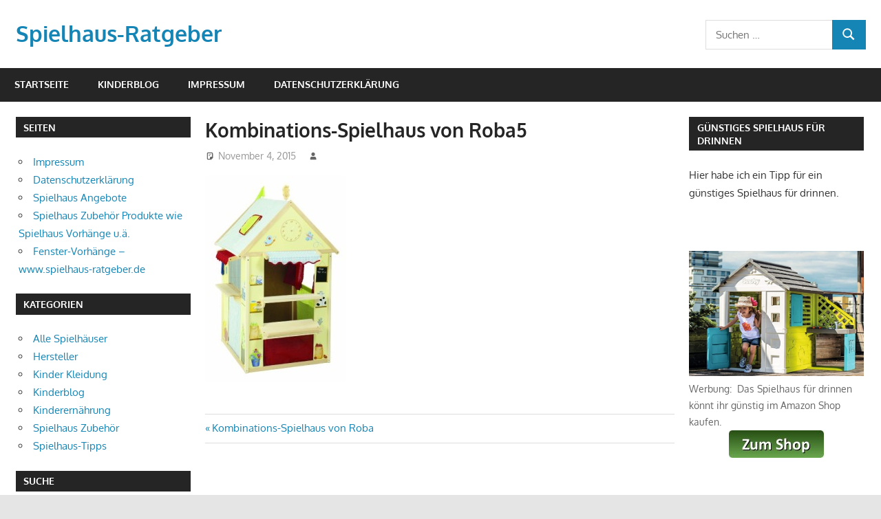

--- FILE ---
content_type: text/html; charset=UTF-8
request_url: https://www.spielhaus-ratgeber.de/?attachment_id=153
body_size: 10118
content:
<!DOCTYPE html>
<html lang="de">

<head>
<meta charset="UTF-8">
<meta name="viewport" content="width=device-width, initial-scale=1">
<link rel="profile" href="http://gmpg.org/xfn/11">
<link rel="pingback" href="https://www.spielhaus-ratgeber.de/xmlrpc.php">

<meta name='robots' content='index, follow, max-image-preview:large, max-snippet:-1, max-video-preview:-1' />

	<!-- This site is optimized with the Yoast SEO plugin v26.8 - https://yoast.com/product/yoast-seo-wordpress/ -->
	<title>Kombinations-Spielhaus von Roba5 - Spielhaus-Ratgeber</title>
	<link rel="canonical" href="https://www.spielhaus-ratgeber.de/" />
	<meta property="og:locale" content="de_DE" />
	<meta property="og:type" content="article" />
	<meta property="og:title" content="Kombinations-Spielhaus von Roba5 - Spielhaus-Ratgeber" />
	<meta property="og:url" content="https://www.spielhaus-ratgeber.de/" />
	<meta property="og:site_name" content="Spielhaus-Ratgeber" />
	<meta property="article:modified_time" content="2019-03-20T21:17:47+00:00" />
	<meta property="og:image" content="https://www.spielhaus-ratgeber.de" />
	<meta property="og:image:width" content="342" />
	<meta property="og:image:height" content="500" />
	<meta property="og:image:type" content="image/jpeg" />
	<meta name="twitter:card" content="summary_large_image" />
	<script type="application/ld+json" class="yoast-schema-graph">{"@context":"https://schema.org","@graph":[{"@type":"WebPage","@id":"https://www.spielhaus-ratgeber.de/","url":"https://www.spielhaus-ratgeber.de/","name":"Kombinations-Spielhaus von Roba5 - Spielhaus-Ratgeber","isPartOf":{"@id":"https://www.spielhaus-ratgeber.de/#website"},"primaryImageOfPage":{"@id":"https://www.spielhaus-ratgeber.de/#primaryimage"},"image":{"@id":"https://www.spielhaus-ratgeber.de/#primaryimage"},"thumbnailUrl":"https://www.spielhaus-ratgeber.de/wp-content/uploads/2015/11/41Ao8BuOdxL1.jpg","datePublished":"2015-11-04T21:11:20+00:00","dateModified":"2019-03-20T21:17:47+00:00","breadcrumb":{"@id":"https://www.spielhaus-ratgeber.de/#breadcrumb"},"inLanguage":"de","potentialAction":[{"@type":"ReadAction","target":["https://www.spielhaus-ratgeber.de/"]}]},{"@type":"ImageObject","inLanguage":"de","@id":"https://www.spielhaus-ratgeber.de/#primaryimage","url":"https://www.spielhaus-ratgeber.de/wp-content/uploads/2015/11/41Ao8BuOdxL1.jpg","contentUrl":"https://www.spielhaus-ratgeber.de/wp-content/uploads/2015/11/41Ao8BuOdxL1.jpg","width":342,"height":500},{"@type":"BreadcrumbList","@id":"https://www.spielhaus-ratgeber.de/#breadcrumb","itemListElement":[{"@type":"ListItem","position":1,"name":"Home","item":"https://www.spielhaus-ratgeber.de/"},{"@type":"ListItem","position":2,"name":"Kombinations-Spielhaus von Roba5"}]},{"@type":"WebSite","@id":"https://www.spielhaus-ratgeber.de/#website","url":"https://www.spielhaus-ratgeber.de/","name":"Spielhaus-Ratgeber","description":"Informationen, Tipps und Enpfehlungen","potentialAction":[{"@type":"SearchAction","target":{"@type":"EntryPoint","urlTemplate":"https://www.spielhaus-ratgeber.de/?s={search_term_string}"},"query-input":{"@type":"PropertyValueSpecification","valueRequired":true,"valueName":"search_term_string"}}],"inLanguage":"de"}]}</script>
	<!-- / Yoast SEO plugin. -->


<link rel="alternate" type="application/rss+xml" title="Spielhaus-Ratgeber &raquo; Feed" href="https://www.spielhaus-ratgeber.de/feed/" />
<link rel="alternate" type="application/rss+xml" title="Spielhaus-Ratgeber &raquo; Kommentar-Feed" href="https://www.spielhaus-ratgeber.de/comments/feed/" />
<link rel="alternate" title="oEmbed (JSON)" type="application/json+oembed" href="https://www.spielhaus-ratgeber.de/wp-json/oembed/1.0/embed?url=https%3A%2F%2Fwww.spielhaus-ratgeber.de%2F%3Fattachment_id%3D153" />
<link rel="alternate" title="oEmbed (XML)" type="text/xml+oembed" href="https://www.spielhaus-ratgeber.de/wp-json/oembed/1.0/embed?url=https%3A%2F%2Fwww.spielhaus-ratgeber.de%2F%3Fattachment_id%3D153&#038;format=xml" />
<style id='wp-img-auto-sizes-contain-inline-css' type='text/css'>
img:is([sizes=auto i],[sizes^="auto," i]){contain-intrinsic-size:3000px 1500px}
/*# sourceURL=wp-img-auto-sizes-contain-inline-css */
</style>
<link rel='stylesheet' id='gambit-theme-fonts-css' href='https://www.spielhaus-ratgeber.de/wp-content/fonts/2e51f1ff36eb9f9e84fe58e8a72c7383.css?ver=20201110' type='text/css' media='all' />
<style id='wp-emoji-styles-inline-css' type='text/css'>

	img.wp-smiley, img.emoji {
		display: inline !important;
		border: none !important;
		box-shadow: none !important;
		height: 1em !important;
		width: 1em !important;
		margin: 0 0.07em !important;
		vertical-align: -0.1em !important;
		background: none !important;
		padding: 0 !important;
	}
/*# sourceURL=wp-emoji-styles-inline-css */
</style>
<style id='wp-block-library-inline-css' type='text/css'>
:root{--wp-block-synced-color:#7a00df;--wp-block-synced-color--rgb:122,0,223;--wp-bound-block-color:var(--wp-block-synced-color);--wp-editor-canvas-background:#ddd;--wp-admin-theme-color:#007cba;--wp-admin-theme-color--rgb:0,124,186;--wp-admin-theme-color-darker-10:#006ba1;--wp-admin-theme-color-darker-10--rgb:0,107,160.5;--wp-admin-theme-color-darker-20:#005a87;--wp-admin-theme-color-darker-20--rgb:0,90,135;--wp-admin-border-width-focus:2px}@media (min-resolution:192dpi){:root{--wp-admin-border-width-focus:1.5px}}.wp-element-button{cursor:pointer}:root .has-very-light-gray-background-color{background-color:#eee}:root .has-very-dark-gray-background-color{background-color:#313131}:root .has-very-light-gray-color{color:#eee}:root .has-very-dark-gray-color{color:#313131}:root .has-vivid-green-cyan-to-vivid-cyan-blue-gradient-background{background:linear-gradient(135deg,#00d084,#0693e3)}:root .has-purple-crush-gradient-background{background:linear-gradient(135deg,#34e2e4,#4721fb 50%,#ab1dfe)}:root .has-hazy-dawn-gradient-background{background:linear-gradient(135deg,#faaca8,#dad0ec)}:root .has-subdued-olive-gradient-background{background:linear-gradient(135deg,#fafae1,#67a671)}:root .has-atomic-cream-gradient-background{background:linear-gradient(135deg,#fdd79a,#004a59)}:root .has-nightshade-gradient-background{background:linear-gradient(135deg,#330968,#31cdcf)}:root .has-midnight-gradient-background{background:linear-gradient(135deg,#020381,#2874fc)}:root{--wp--preset--font-size--normal:16px;--wp--preset--font-size--huge:42px}.has-regular-font-size{font-size:1em}.has-larger-font-size{font-size:2.625em}.has-normal-font-size{font-size:var(--wp--preset--font-size--normal)}.has-huge-font-size{font-size:var(--wp--preset--font-size--huge)}.has-text-align-center{text-align:center}.has-text-align-left{text-align:left}.has-text-align-right{text-align:right}.has-fit-text{white-space:nowrap!important}#end-resizable-editor-section{display:none}.aligncenter{clear:both}.items-justified-left{justify-content:flex-start}.items-justified-center{justify-content:center}.items-justified-right{justify-content:flex-end}.items-justified-space-between{justify-content:space-between}.screen-reader-text{border:0;clip-path:inset(50%);height:1px;margin:-1px;overflow:hidden;padding:0;position:absolute;width:1px;word-wrap:normal!important}.screen-reader-text:focus{background-color:#ddd;clip-path:none;color:#444;display:block;font-size:1em;height:auto;left:5px;line-height:normal;padding:15px 23px 14px;text-decoration:none;top:5px;width:auto;z-index:100000}html :where(.has-border-color){border-style:solid}html :where([style*=border-top-color]){border-top-style:solid}html :where([style*=border-right-color]){border-right-style:solid}html :where([style*=border-bottom-color]){border-bottom-style:solid}html :where([style*=border-left-color]){border-left-style:solid}html :where([style*=border-width]){border-style:solid}html :where([style*=border-top-width]){border-top-style:solid}html :where([style*=border-right-width]){border-right-style:solid}html :where([style*=border-bottom-width]){border-bottom-style:solid}html :where([style*=border-left-width]){border-left-style:solid}html :where(img[class*=wp-image-]){height:auto;max-width:100%}:where(figure){margin:0 0 1em}html :where(.is-position-sticky){--wp-admin--admin-bar--position-offset:var(--wp-admin--admin-bar--height,0px)}@media screen and (max-width:600px){html :where(.is-position-sticky){--wp-admin--admin-bar--position-offset:0px}}

/*# sourceURL=wp-block-library-inline-css */
</style><style id='global-styles-inline-css' type='text/css'>
:root{--wp--preset--aspect-ratio--square: 1;--wp--preset--aspect-ratio--4-3: 4/3;--wp--preset--aspect-ratio--3-4: 3/4;--wp--preset--aspect-ratio--3-2: 3/2;--wp--preset--aspect-ratio--2-3: 2/3;--wp--preset--aspect-ratio--16-9: 16/9;--wp--preset--aspect-ratio--9-16: 9/16;--wp--preset--color--black: #000000;--wp--preset--color--cyan-bluish-gray: #abb8c3;--wp--preset--color--white: #ffffff;--wp--preset--color--pale-pink: #f78da7;--wp--preset--color--vivid-red: #cf2e2e;--wp--preset--color--luminous-vivid-orange: #ff6900;--wp--preset--color--luminous-vivid-amber: #fcb900;--wp--preset--color--light-green-cyan: #7bdcb5;--wp--preset--color--vivid-green-cyan: #00d084;--wp--preset--color--pale-cyan-blue: #8ed1fc;--wp--preset--color--vivid-cyan-blue: #0693e3;--wp--preset--color--vivid-purple: #9b51e0;--wp--preset--color--primary: #1585b5;--wp--preset--color--secondary: #006c9c;--wp--preset--color--tertiary: #005282;--wp--preset--color--accent: #b52315;--wp--preset--color--highlight: #15b545;--wp--preset--color--light-gray: #e5e5e5;--wp--preset--color--gray: #999999;--wp--preset--color--dark-gray: #252525;--wp--preset--gradient--vivid-cyan-blue-to-vivid-purple: linear-gradient(135deg,rgb(6,147,227) 0%,rgb(155,81,224) 100%);--wp--preset--gradient--light-green-cyan-to-vivid-green-cyan: linear-gradient(135deg,rgb(122,220,180) 0%,rgb(0,208,130) 100%);--wp--preset--gradient--luminous-vivid-amber-to-luminous-vivid-orange: linear-gradient(135deg,rgb(252,185,0) 0%,rgb(255,105,0) 100%);--wp--preset--gradient--luminous-vivid-orange-to-vivid-red: linear-gradient(135deg,rgb(255,105,0) 0%,rgb(207,46,46) 100%);--wp--preset--gradient--very-light-gray-to-cyan-bluish-gray: linear-gradient(135deg,rgb(238,238,238) 0%,rgb(169,184,195) 100%);--wp--preset--gradient--cool-to-warm-spectrum: linear-gradient(135deg,rgb(74,234,220) 0%,rgb(151,120,209) 20%,rgb(207,42,186) 40%,rgb(238,44,130) 60%,rgb(251,105,98) 80%,rgb(254,248,76) 100%);--wp--preset--gradient--blush-light-purple: linear-gradient(135deg,rgb(255,206,236) 0%,rgb(152,150,240) 100%);--wp--preset--gradient--blush-bordeaux: linear-gradient(135deg,rgb(254,205,165) 0%,rgb(254,45,45) 50%,rgb(107,0,62) 100%);--wp--preset--gradient--luminous-dusk: linear-gradient(135deg,rgb(255,203,112) 0%,rgb(199,81,192) 50%,rgb(65,88,208) 100%);--wp--preset--gradient--pale-ocean: linear-gradient(135deg,rgb(255,245,203) 0%,rgb(182,227,212) 50%,rgb(51,167,181) 100%);--wp--preset--gradient--electric-grass: linear-gradient(135deg,rgb(202,248,128) 0%,rgb(113,206,126) 100%);--wp--preset--gradient--midnight: linear-gradient(135deg,rgb(2,3,129) 0%,rgb(40,116,252) 100%);--wp--preset--font-size--small: 13px;--wp--preset--font-size--medium: 20px;--wp--preset--font-size--large: 36px;--wp--preset--font-size--x-large: 42px;--wp--preset--spacing--20: 0.44rem;--wp--preset--spacing--30: 0.67rem;--wp--preset--spacing--40: 1rem;--wp--preset--spacing--50: 1.5rem;--wp--preset--spacing--60: 2.25rem;--wp--preset--spacing--70: 3.38rem;--wp--preset--spacing--80: 5.06rem;--wp--preset--shadow--natural: 6px 6px 9px rgba(0, 0, 0, 0.2);--wp--preset--shadow--deep: 12px 12px 50px rgba(0, 0, 0, 0.4);--wp--preset--shadow--sharp: 6px 6px 0px rgba(0, 0, 0, 0.2);--wp--preset--shadow--outlined: 6px 6px 0px -3px rgb(255, 255, 255), 6px 6px rgb(0, 0, 0);--wp--preset--shadow--crisp: 6px 6px 0px rgb(0, 0, 0);}:where(.is-layout-flex){gap: 0.5em;}:where(.is-layout-grid){gap: 0.5em;}body .is-layout-flex{display: flex;}.is-layout-flex{flex-wrap: wrap;align-items: center;}.is-layout-flex > :is(*, div){margin: 0;}body .is-layout-grid{display: grid;}.is-layout-grid > :is(*, div){margin: 0;}:where(.wp-block-columns.is-layout-flex){gap: 2em;}:where(.wp-block-columns.is-layout-grid){gap: 2em;}:where(.wp-block-post-template.is-layout-flex){gap: 1.25em;}:where(.wp-block-post-template.is-layout-grid){gap: 1.25em;}.has-black-color{color: var(--wp--preset--color--black) !important;}.has-cyan-bluish-gray-color{color: var(--wp--preset--color--cyan-bluish-gray) !important;}.has-white-color{color: var(--wp--preset--color--white) !important;}.has-pale-pink-color{color: var(--wp--preset--color--pale-pink) !important;}.has-vivid-red-color{color: var(--wp--preset--color--vivid-red) !important;}.has-luminous-vivid-orange-color{color: var(--wp--preset--color--luminous-vivid-orange) !important;}.has-luminous-vivid-amber-color{color: var(--wp--preset--color--luminous-vivid-amber) !important;}.has-light-green-cyan-color{color: var(--wp--preset--color--light-green-cyan) !important;}.has-vivid-green-cyan-color{color: var(--wp--preset--color--vivid-green-cyan) !important;}.has-pale-cyan-blue-color{color: var(--wp--preset--color--pale-cyan-blue) !important;}.has-vivid-cyan-blue-color{color: var(--wp--preset--color--vivid-cyan-blue) !important;}.has-vivid-purple-color{color: var(--wp--preset--color--vivid-purple) !important;}.has-black-background-color{background-color: var(--wp--preset--color--black) !important;}.has-cyan-bluish-gray-background-color{background-color: var(--wp--preset--color--cyan-bluish-gray) !important;}.has-white-background-color{background-color: var(--wp--preset--color--white) !important;}.has-pale-pink-background-color{background-color: var(--wp--preset--color--pale-pink) !important;}.has-vivid-red-background-color{background-color: var(--wp--preset--color--vivid-red) !important;}.has-luminous-vivid-orange-background-color{background-color: var(--wp--preset--color--luminous-vivid-orange) !important;}.has-luminous-vivid-amber-background-color{background-color: var(--wp--preset--color--luminous-vivid-amber) !important;}.has-light-green-cyan-background-color{background-color: var(--wp--preset--color--light-green-cyan) !important;}.has-vivid-green-cyan-background-color{background-color: var(--wp--preset--color--vivid-green-cyan) !important;}.has-pale-cyan-blue-background-color{background-color: var(--wp--preset--color--pale-cyan-blue) !important;}.has-vivid-cyan-blue-background-color{background-color: var(--wp--preset--color--vivid-cyan-blue) !important;}.has-vivid-purple-background-color{background-color: var(--wp--preset--color--vivid-purple) !important;}.has-black-border-color{border-color: var(--wp--preset--color--black) !important;}.has-cyan-bluish-gray-border-color{border-color: var(--wp--preset--color--cyan-bluish-gray) !important;}.has-white-border-color{border-color: var(--wp--preset--color--white) !important;}.has-pale-pink-border-color{border-color: var(--wp--preset--color--pale-pink) !important;}.has-vivid-red-border-color{border-color: var(--wp--preset--color--vivid-red) !important;}.has-luminous-vivid-orange-border-color{border-color: var(--wp--preset--color--luminous-vivid-orange) !important;}.has-luminous-vivid-amber-border-color{border-color: var(--wp--preset--color--luminous-vivid-amber) !important;}.has-light-green-cyan-border-color{border-color: var(--wp--preset--color--light-green-cyan) !important;}.has-vivid-green-cyan-border-color{border-color: var(--wp--preset--color--vivid-green-cyan) !important;}.has-pale-cyan-blue-border-color{border-color: var(--wp--preset--color--pale-cyan-blue) !important;}.has-vivid-cyan-blue-border-color{border-color: var(--wp--preset--color--vivid-cyan-blue) !important;}.has-vivid-purple-border-color{border-color: var(--wp--preset--color--vivid-purple) !important;}.has-vivid-cyan-blue-to-vivid-purple-gradient-background{background: var(--wp--preset--gradient--vivid-cyan-blue-to-vivid-purple) !important;}.has-light-green-cyan-to-vivid-green-cyan-gradient-background{background: var(--wp--preset--gradient--light-green-cyan-to-vivid-green-cyan) !important;}.has-luminous-vivid-amber-to-luminous-vivid-orange-gradient-background{background: var(--wp--preset--gradient--luminous-vivid-amber-to-luminous-vivid-orange) !important;}.has-luminous-vivid-orange-to-vivid-red-gradient-background{background: var(--wp--preset--gradient--luminous-vivid-orange-to-vivid-red) !important;}.has-very-light-gray-to-cyan-bluish-gray-gradient-background{background: var(--wp--preset--gradient--very-light-gray-to-cyan-bluish-gray) !important;}.has-cool-to-warm-spectrum-gradient-background{background: var(--wp--preset--gradient--cool-to-warm-spectrum) !important;}.has-blush-light-purple-gradient-background{background: var(--wp--preset--gradient--blush-light-purple) !important;}.has-blush-bordeaux-gradient-background{background: var(--wp--preset--gradient--blush-bordeaux) !important;}.has-luminous-dusk-gradient-background{background: var(--wp--preset--gradient--luminous-dusk) !important;}.has-pale-ocean-gradient-background{background: var(--wp--preset--gradient--pale-ocean) !important;}.has-electric-grass-gradient-background{background: var(--wp--preset--gradient--electric-grass) !important;}.has-midnight-gradient-background{background: var(--wp--preset--gradient--midnight) !important;}.has-small-font-size{font-size: var(--wp--preset--font-size--small) !important;}.has-medium-font-size{font-size: var(--wp--preset--font-size--medium) !important;}.has-large-font-size{font-size: var(--wp--preset--font-size--large) !important;}.has-x-large-font-size{font-size: var(--wp--preset--font-size--x-large) !important;}
/*# sourceURL=global-styles-inline-css */
</style>

<style id='classic-theme-styles-inline-css' type='text/css'>
/*! This file is auto-generated */
.wp-block-button__link{color:#fff;background-color:#32373c;border-radius:9999px;box-shadow:none;text-decoration:none;padding:calc(.667em + 2px) calc(1.333em + 2px);font-size:1.125em}.wp-block-file__button{background:#32373c;color:#fff;text-decoration:none}
/*# sourceURL=/wp-includes/css/classic-themes.min.css */
</style>
<link rel='stylesheet' id='gambit-stylesheet-css' href='https://www.spielhaus-ratgeber.de/wp-content/themes/gambit/style.css?ver=2.1.2' type='text/css' media='all' />
<style id='gambit-stylesheet-inline-css' type='text/css'>
.site-description { position: absolute; clip: rect(1px, 1px, 1px, 1px); width: 1px; height: 1px; overflow: hidden; }
/*# sourceURL=gambit-stylesheet-inline-css */
</style>
<link rel='stylesheet' id='gambit-safari-flexbox-fixes-css' href='https://www.spielhaus-ratgeber.de/wp-content/themes/gambit/assets/css/safari-flexbox-fixes.css?ver=20210115' type='text/css' media='all' />
<script type="text/javascript" src="https://www.spielhaus-ratgeber.de/wp-content/themes/gambit/assets/js/svgxuse.min.js?ver=1.2.6" id="svgxuse-js"></script>
<link rel="https://api.w.org/" href="https://www.spielhaus-ratgeber.de/wp-json/" /><link rel="alternate" title="JSON" type="application/json" href="https://www.spielhaus-ratgeber.de/wp-json/wp/v2/media/153" /><link rel="EditURI" type="application/rsd+xml" title="RSD" href="https://www.spielhaus-ratgeber.de/xmlrpc.php?rsd" />
<meta name="generator" content="WordPress 6.9" />
<link rel='shortlink' href='https://www.spielhaus-ratgeber.de/?p=153' />
<link rel="icon" href="https://www.spielhaus-ratgeber.de/wp-content/uploads/2019/03/Spielhaus-Ratgeber-Favicon.ico" sizes="32x32" />
<link rel="icon" href="https://www.spielhaus-ratgeber.de/wp-content/uploads/2019/03/Spielhaus-Ratgeber-Favicon.ico" sizes="192x192" />
<link rel="apple-touch-icon" href="https://www.spielhaus-ratgeber.de/wp-content/uploads/2019/03/Spielhaus-Ratgeber-Favicon.ico" />
<meta name="msapplication-TileImage" content="https://www.spielhaus-ratgeber.de/wp-content/uploads/2019/03/Spielhaus-Ratgeber-Favicon.ico" />
</head>

<body class="attachment wp-singular attachment-template-default single single-attachment postid-153 attachmentid-153 attachment-jpeg wp-embed-responsive wp-theme-gambit content-center">

	
	<div id="page" class="hfeed site">

		<a class="skip-link screen-reader-text" href="#content">Zum Inhalt springen</a>

				
		<header id="masthead" class="site-header clearfix" role="banner">

			<div class="header-main container clearfix">

				<div id="logo" class="site-branding clearfix">

										
			<p class="site-title"><a href="https://www.spielhaus-ratgeber.de/" rel="home">Spielhaus-Ratgeber</a></p>

								
			<p class="site-description">Informationen, Tipps und Enpfehlungen</p>

			
				</div><!-- .site-branding -->

				<div class="header-widgets clearfix">

					<aside id="search-3" class="header-widget widget_search">
<form role="search" method="get" class="search-form" action="https://www.spielhaus-ratgeber.de/">
	<label>
		<span class="screen-reader-text">Suchen nach:</span>
		<input type="search" class="search-field"
			placeholder="Suchen …"
			value="" name="s"
			title="Suchen nach:" />
	</label>
	<button type="submit" class="search-submit">
		<svg class="icon icon-search" aria-hidden="true" role="img"> <use xlink:href="https://www.spielhaus-ratgeber.de/wp-content/themes/gambit/assets/icons/genericons-neue.svg#search"></use> </svg>		<span class="screen-reader-text">Suchen</span>
	</button>
</form>
</aside>
				</div><!-- .header-widgets -->

			</div><!-- .header-main -->

			

	<div id="main-navigation-wrap" class="primary-navigation-wrap">

		<button class="primary-menu-toggle menu-toggle" aria-controls="primary-menu" aria-expanded="false" >
			<svg class="icon icon-menu" aria-hidden="true" role="img"> <use xlink:href="https://www.spielhaus-ratgeber.de/wp-content/themes/gambit/assets/icons/genericons-neue.svg#menu"></use> </svg><svg class="icon icon-close" aria-hidden="true" role="img"> <use xlink:href="https://www.spielhaus-ratgeber.de/wp-content/themes/gambit/assets/icons/genericons-neue.svg#close"></use> </svg>			<span class="menu-toggle-text">Navigation</span>
		</button>

		<div class="primary-navigation">

			<nav id="site-navigation" class="main-navigation" role="navigation"  aria-label="Primäres Menü">

				<ul id="primary-menu" class="menu"><li id="menu-item-2164" class="menu-item menu-item-type-custom menu-item-object-custom menu-item-home menu-item-2164"><a href="https://www.spielhaus-ratgeber.de/">Startseite</a></li>
<li id="menu-item-2036" class="menu-item menu-item-type-taxonomy menu-item-object-category menu-item-2036"><a href="https://www.spielhaus-ratgeber.de/category/kinderblog/">Kinderblog</a></li>
<li id="menu-item-2167" class="menu-item menu-item-type-post_type menu-item-object-page menu-item-2167"><a href="https://www.spielhaus-ratgeber.de/impressum/">Impressum</a></li>
<li id="menu-item-2169" class="menu-item menu-item-type-post_type menu-item-object-page menu-item-privacy-policy menu-item-2169"><a rel="privacy-policy" href="https://www.spielhaus-ratgeber.de/datenschutz/">Datenschutzerklärung</a></li>
</ul>			</nav><!-- #site-navigation -->

		</div><!-- .primary-navigation -->

	</div>



		</header><!-- #masthead -->

		
		<div id="content-wrap" class="site-content-wrap clearfix">

			
			
			<div id="content" class="site-content container clearfix">

	<section id="primary" class="content-area">
		<main id="main" class="site-main" role="main">

		
<article id="post-153" class="post-153 attachment type-attachment status-inherit hentry">

	
	<header class="entry-header">

		<h1 class="entry-title">Kombinations-Spielhaus von Roba5</h1>
		<div class="entry-meta"><span class="meta-date"><svg class="icon icon-standard" aria-hidden="true" role="img"> <use xlink:href="https://www.spielhaus-ratgeber.de/wp-content/themes/gambit/assets/icons/genericons-neue.svg#standard"></use> </svg><a href="https://www.spielhaus-ratgeber.de/?attachment_id=153" title="22:11" rel="bookmark"><time class="entry-date published updated" datetime="2015-11-04T22:11:20+01:00">November 4, 2015</time></a></span><span class="meta-author"> <svg class="icon icon-user" aria-hidden="true" role="img"> <use xlink:href="https://www.spielhaus-ratgeber.de/wp-content/themes/gambit/assets/icons/genericons-neue.svg#user"></use> </svg><span class="author vcard"><a class="url fn n" href="https://www.spielhaus-ratgeber.de/author/" title="Alle Beiträge von  anzeigen" rel="author"></a></span></span></div>
	</header><!-- .entry-header -->

	<div class="entry-content clearfix">

		<p class="attachment"><a href='https://www.spielhaus-ratgeber.de/wp-content/uploads/2015/11/41Ao8BuOdxL1.jpg'><img fetchpriority="high" decoding="async" width="205" height="300" src="https://www.spielhaus-ratgeber.de/wp-content/uploads/2015/11/41Ao8BuOdxL1-205x300.jpg" class="attachment-medium size-medium" alt="" srcset="https://www.spielhaus-ratgeber.de/wp-content/uploads/2015/11/41Ao8BuOdxL1-205x300.jpg 205w, https://www.spielhaus-ratgeber.de/wp-content/uploads/2015/11/41Ao8BuOdxL1.jpg 342w" sizes="(max-width: 205px) 100vw, 205px" /></a></p>

		
	</div><!-- .entry-content -->

	<footer class="entry-footer">

				
	<nav class="navigation post-navigation" aria-label="Beiträge">
		<h2 class="screen-reader-text">Beitragsnavigation</h2>
		<div class="nav-links"><div class="nav-previous"><a href="https://www.spielhaus-ratgeber.de/?p=147" rel="prev"><span class="screen-reader-text">Vorheriger Beitrag:</span>Kombinations-Spielhaus von Roba</a></div></div>
	</nav>
	</footer><!-- .entry-footer -->

</article>

<div id="comments" class="comments-area">

	
	
	
	
</div><!-- #comments -->

		</main><!-- #main -->
	</section><!-- #primary -->

		<section id="secondary" class="main-sidebar widget-area clearfix" role="complementary">

		<aside id="pages-3" class="widget widget_pages clearfix"><div class="widget-header"><h3 class="widget-title">Seiten</h3></div>
			<ul>
				<li class="page_item page-item-114"><a href="https://www.spielhaus-ratgeber.de/impressum/">Impressum</a></li>
<li class="page_item page-item-216"><a href="https://www.spielhaus-ratgeber.de/datenschutz/">Datenschutzerklärung</a></li>
<li class="page_item page-item-2055"><a href="https://www.spielhaus-ratgeber.de/spielhaus-angebote/">Spielhaus Angebote</a></li>
<li class="page_item page-item-2073"><a href="https://www.spielhaus-ratgeber.de/produkte/">Spielhaus Zubehör Produkte wie Spielhaus Vorhänge u.ä.</a></li>
<li class="page_item page-item-2084"><a href="https://www.spielhaus-ratgeber.de/produkt-fenster-vorhaenge/">Fenster-Vorhänge &#8211; www.spielhaus-ratgeber.de</a></li>
			</ul>

			</aside><aside id="categories-2" class="widget widget_categories clearfix"><div class="widget-header"><h3 class="widget-title">Kategorien</h3></div>
			<ul>
					<li class="cat-item cat-item-72"><a href="https://www.spielhaus-ratgeber.de/category/alle-spielhaeuser/">Alle Spielhäuser</a>
</li>
	<li class="cat-item cat-item-1"><a href="https://www.spielhaus-ratgeber.de/category/hersteller/">Hersteller</a>
</li>
	<li class="cat-item cat-item-73"><a href="https://www.spielhaus-ratgeber.de/category/kinder-kleidung/">Kinder Kleidung</a>
</li>
	<li class="cat-item cat-item-47"><a href="https://www.spielhaus-ratgeber.de/category/kinderblog/">Kinderblog</a>
</li>
	<li class="cat-item cat-item-70"><a href="https://www.spielhaus-ratgeber.de/category/kinderblog/kinderernaehrung/">Kinderernährung</a>
</li>
	<li class="cat-item cat-item-71"><a href="https://www.spielhaus-ratgeber.de/category/spielhaus-zubehoer/">Spielhaus Zubehör</a>
</li>
	<li class="cat-item cat-item-8"><a href="https://www.spielhaus-ratgeber.de/category/tipps/">Spielhaus-Tipps</a>
</li>
			</ul>

			</aside><aside id="search-2" class="widget widget_search clearfix"><div class="widget-header"><h3 class="widget-title">Suche</h3></div>
<form role="search" method="get" class="search-form" action="https://www.spielhaus-ratgeber.de/">
	<label>
		<span class="screen-reader-text">Suchen nach:</span>
		<input type="search" class="search-field"
			placeholder="Suchen …"
			value="" name="s"
			title="Suchen nach:" />
	</label>
	<button type="submit" class="search-submit">
		<svg class="icon icon-search" aria-hidden="true" role="img"> <use xlink:href="https://www.spielhaus-ratgeber.de/wp-content/themes/gambit/assets/icons/genericons-neue.svg#search"></use> </svg>		<span class="screen-reader-text">Suchen</span>
	</button>
</form>
</aside>
		<aside id="recent-posts-2" class="widget widget_recent_entries clearfix">
		<div class="widget-header"><h3 class="widget-title">Neueste Beiträge</h3></div>
		<ul>
											<li>
					<a href="https://www.spielhaus-ratgeber.de/diamant-malerei-ein-hobby-fuer-jung-und-alt/">Diamant Malerei &#8211; ein Hobby für Jung und Alt</a>
									</li>
											<li>
					<a href="https://www.spielhaus-ratgeber.de/tipps-fuer-einen-spieleabend-mit-der-familie/">Tipps für einen Spieleabend mit der Familie</a>
									</li>
											<li>
					<a href="https://www.spielhaus-ratgeber.de/ein-paar-nuetzliche-tipps-und-infos-zur-schwangerschaft/">Ein paar nützliche Tipps und Infos zur Schwangerschaft</a>
									</li>
											<li>
					<a href="https://www.spielhaus-ratgeber.de/vasektomie-und-andere-methoden-zur-verhuetung-nach-abgeschlossener-familienplanung/">Vasektomie und andere Methoden zur Verhütung nach abgeschlossener Familienplanung</a>
									</li>
											<li>
					<a href="https://www.spielhaus-ratgeber.de/bio-kleidung-fuer-babys-und-kinder/">Bio Kleidung für Babys und Kinder</a>
									</li>
											<li>
					<a href="https://www.spielhaus-ratgeber.de/trampeltrecker-kaufen-soll-ich-meinem-kind-einen-trampeltrecker-kaufen/">Trampeltrecker kaufen &#8211; Soll ich meinem Kind einen Trampeltrecker kaufen?</a>
									</li>
											<li>
					<a href="https://www.spielhaus-ratgeber.de/spielzeug-fuer-kleinkinder-drinnen-und-draussen-damit-spielen-kleine-kinder-gern/">Spielzeug für Kleinkinder drinnen und draußen &#8211; Damit spielen kleine Kinder gern</a>
									</li>
											<li>
					<a href="https://www.spielhaus-ratgeber.de/mit-tonerpartner-die-richtigen-patronen-finden/">Mit Tonerpartner die richtigen Patronen finden</a>
									</li>
											<li>
					<a href="https://www.spielhaus-ratgeber.de/den-kinder-turnbeutel-fuer-den-sportunterricht-richtig-bestuecken/">Den Kinder-Turnbeutel für den Sportunterricht richtig bestücken</a>
									</li>
											<li>
					<a href="https://www.spielhaus-ratgeber.de/meerjungfrauen-flosse-fuer-kinder-und-cosplayer/">Meerjungfrauen Flosse für Kinder und Cosplayer</a>
									</li>
											<li>
					<a href="https://www.spielhaus-ratgeber.de/einen-riesenteddybaer-fuer-das-kind-kaufen-5-tipps/">Einen Riesenteddybär für das Kind kaufen &#8211; 5 Tipps</a>
									</li>
											<li>
					<a href="https://www.spielhaus-ratgeber.de/smoby-spielhaus-mein-haus/">Smoby Spielhaus „Mein Haus“</a>
									</li>
											<li>
					<a href="https://www.spielhaus-ratgeber.de/smoby-spielhaus-friends-house/">Smoby Spielhaus „Friends House“ Erfahrungen Bewertungen</a>
									</li>
											<li>
					<a href="https://www.spielhaus-ratgeber.de/kombinations-spielhaus-von-roba/">Kombinations-Spielhaus von Roba</a>
									</li>
											<li>
					<a href="https://www.spielhaus-ratgeber.de/feber-traumhaus-aus-kunststoff/">Feber „Traumhaus“ aus Kunststoff</a>
									</li>
											<li>
					<a href="https://www.spielhaus-ratgeber.de/gesunde-ernaehrung-fuer-kinder/">Gesunde Ernährung für Kinder</a>
									</li>
											<li>
					<a href="https://www.spielhaus-ratgeber.de/feber-spielhaus-hersteller/">Feber Spielhaus Hersteller &#8211;  Erfahrungen Bewertungen</a>
									</li>
											<li>
					<a href="https://www.spielhaus-ratgeber.de/kleidung-fuer-babys-richtig-auswaehlen/">Kleidung für Babys richtig auswählen</a>
									</li>
											<li>
					<a href="https://www.spielhaus-ratgeber.de/kinderholzhaus/">Kinderholzhaus</a>
									</li>
											<li>
					<a href="https://www.spielhaus-ratgeber.de/spielhaus-glocke/">Spielhaus Glocke</a>
									</li>
											<li>
					<a href="https://www.spielhaus-ratgeber.de/flaschenzug-fuer-spielhaus/">Flaschenzug für Spielhaus</a>
									</li>
											<li>
					<a href="https://www.spielhaus-ratgeber.de/spielhaus-fantasia-komplett-aus-naturbelassenem-holz-gefertigt/">Spielhaus „Fantasia“ komplett aus naturbelassenem Holz gefertigt</a>
									</li>
											<li>
					<a href="https://www.spielhaus-ratgeber.de/spielhaus-piraten-steuerrad/">Spielhaus Piraten Steuerrad</a>
									</li>
											<li>
					<a href="https://www.spielhaus-ratgeber.de/spielturm-kletternetz/">Spielturm Kletternetz</a>
									</li>
											<li>
					<a href="https://www.spielhaus-ratgeber.de/spielhaus-piratenflagge/">Spielhaus Piratenflagge</a>
									</li>
											<li>
					<a href="https://www.spielhaus-ratgeber.de/spielhaus-megaphon/">Spielhaus Megaphon</a>
									</li>
											<li>
					<a href="https://www.spielhaus-ratgeber.de/spielhaus-tuerklingel/">Spielhaus Türklingel</a>
									</li>
											<li>
					<a href="https://www.spielhaus-ratgeber.de/spielhaus-briefkasten/">Spielhaus  Briefkasten</a>
									</li>
											<li>
					<a href="https://www.spielhaus-ratgeber.de/kinderspielzeug-von-hubelino-grenzen-setzt-nur-die-fantasie/">Kinderspielzeug von Hubelino &#8211; Grenzen setzt nur die Fantasie</a>
									</li>
											<li>
					<a href="https://www.spielhaus-ratgeber.de/handlettering-schoenschrift-auch-fuer-kinder/">Handlettering – Schönschrift auch für Kinder</a>
									</li>
											<li>
					<a href="https://www.spielhaus-ratgeber.de/fernrohr-fuer-das-spielhaus/">Fernrohr für das Spielhaus</a>
									</li>
											<li>
					<a href="https://www.spielhaus-ratgeber.de/den-kindergeburtstag-zu-hause-feiern/">Den Kindergeburtstag zu Hause feiern</a>
									</li>
											<li>
					<a href="https://www.spielhaus-ratgeber.de/ein-spielhaus-kaufen-5-tipps/">Ein Spielhaus kaufen &#8211; 5 Tipps</a>
									</li>
											<li>
					<a href="https://www.spielhaus-ratgeber.de/kinderspielhaus-magic-von-keter-kids-erfahrungen-bewertungen/">Kinderspielhaus „Magic“ von Keter Kids Erfahrungen Bewertungen</a>
									</li>
											<li>
					<a href="https://www.spielhaus-ratgeber.de/aus-welchem-material-sollte-ein-spielhaus-fuer-kinder-sein/">Aus welchem Material sollte ein Spielhaus für Kinder sein?</a>
									</li>
											<li>
					<a href="https://www.spielhaus-ratgeber.de/ein-kinder-spielhaus-zum-geburtstag-schenken/">Ein Kinder-Spielhaus zum Geburtstag schenken</a>
									</li>
											<li>
					<a href="https://www.spielhaus-ratgeber.de/roba-spielhaus-hersteller/">Roba Spielhaus Hersteller</a>
									</li>
											<li>
					<a href="https://www.spielhaus-ratgeber.de/gartenspielhaus-fuer-kinder-thema-sicherheit/">Gartenspielhaus für Kinder &#8211; Thema Sicherheit</a>
									</li>
											<li>
					<a href="https://www.spielhaus-ratgeber.de/kindergartenhaus-welches-spielzeug-ist-am-besten-geeignet/">Kindergartenhaus &#8211; Welches Spielzeug ist am besten geeignet?</a>
									</li>
											<li>
					<a href="https://www.spielhaus-ratgeber.de/smoby-spielhaus-hersteller/">Smoby Spielhaus Hersteller</a>
									</li>
					</ul>

		</aside>
	</section><!-- #secondary -->
	<section id="secondary" class="small-sidebar widget-area clearfix" role="complementary">

		<aside id="text-4" class="widget widget_text clearfix"><div class="widget-header"><h3 class="widget-title">Günstiges Spielhaus für drinnen</h3></div>			<div class="textwidget"><p>Hier habe ich ein Tipp für ein günstiges Spielhaus für drinnen.</p>
<p>&nbsp;</p>
<figure id="attachment_2039" aria-describedby="caption-attachment-2039" style="width: 595px" class="wp-caption alignnone"><img loading="lazy" decoding="async" class="size-full wp-image-2039" src="https://www.spielhaus-ratgeber.de/wp-content/uploads/2020/10/smoby-spielhaus-pretty-haus.jpg" alt="" width="595" height="427" srcset="https://www.spielhaus-ratgeber.de/wp-content/uploads/2020/10/smoby-spielhaus-pretty-haus.jpg 595w, https://www.spielhaus-ratgeber.de/wp-content/uploads/2020/10/smoby-spielhaus-pretty-haus-300x215.jpg 300w" sizes="auto, (max-width: 595px) 100vw, 595px" /><figcaption id="caption-attachment-2039" class="wp-caption-text">Werbung:  Das Spielhaus für drinnen könnt ihr günstig im Amazon Shop kaufen.<br /><a href="https://amzn.to/3jGQMGL" target="_blank" rel="nofollow noopener"><img loading="lazy" decoding="async" class="alignnone size-full wp-image-2041" src="https://www.spielhaus-ratgeber.de/wp-content/uploads/2020/10/zumshop-gruen.jpg" alt="" width="138" height="40" /></a></figcaption></figure>
<p><script data-ad-client="ca-pub-3550436326421795" async src="https://pagead2.googlesyndication.com/pagead/js/adsbygoogle.js"></script></p>
</div>
		</aside>
	</section><!-- #secondary -->


		</div><!-- #content -->

	</div><!-- #content-wrap -->

	
	<div id="footer" class="site-footer-wrap">

		<footer id="colophon" class="site-footer container clearfix" role="contentinfo">

			<div id="footer-text" class="site-info">
				
	<span class="credit-link">
		WordPress Theme: Gambit von ThemeZee.	</span>

				</div><!-- .site-info -->

			
		</footer><!-- #colophon -->

	</div>

</div><!-- #page -->

<script type="speculationrules">
{"prefetch":[{"source":"document","where":{"and":[{"href_matches":"/*"},{"not":{"href_matches":["/wp-*.php","/wp-admin/*","/wp-content/uploads/*","/wp-content/*","/wp-content/plugins/*","/wp-content/themes/gambit/*","/*\\?(.+)"]}},{"not":{"selector_matches":"a[rel~=\"nofollow\"]"}},{"not":{"selector_matches":".no-prefetch, .no-prefetch a"}}]},"eagerness":"conservative"}]}
</script>
<script type="text/javascript" id="gambit-navigation-js-extra">
/* <![CDATA[ */
var gambitScreenReaderText = {"expand":"Untermen\u00fc \u00f6ffnen","collapse":"Untermen\u00fc schlie\u00dfen","icon":"\u003Csvg class=\"icon icon-expand\" aria-hidden=\"true\" role=\"img\"\u003E \u003Cuse xlink:href=\"https://www.spielhaus-ratgeber.de/wp-content/themes/gambit/assets/icons/genericons-neue.svg#expand\"\u003E\u003C/use\u003E \u003C/svg\u003E"};
//# sourceURL=gambit-navigation-js-extra
/* ]]> */
</script>
<script type="text/javascript" src="https://www.spielhaus-ratgeber.de/wp-content/themes/gambit/assets/js/navigation.min.js?ver=20220224" id="gambit-navigation-js"></script>
<script id="wp-emoji-settings" type="application/json">
{"baseUrl":"https://s.w.org/images/core/emoji/17.0.2/72x72/","ext":".png","svgUrl":"https://s.w.org/images/core/emoji/17.0.2/svg/","svgExt":".svg","source":{"concatemoji":"https://www.spielhaus-ratgeber.de/wp-includes/js/wp-emoji-release.min.js?ver=6.9"}}
</script>
<script type="module">
/* <![CDATA[ */
/*! This file is auto-generated */
const a=JSON.parse(document.getElementById("wp-emoji-settings").textContent),o=(window._wpemojiSettings=a,"wpEmojiSettingsSupports"),s=["flag","emoji"];function i(e){try{var t={supportTests:e,timestamp:(new Date).valueOf()};sessionStorage.setItem(o,JSON.stringify(t))}catch(e){}}function c(e,t,n){e.clearRect(0,0,e.canvas.width,e.canvas.height),e.fillText(t,0,0);t=new Uint32Array(e.getImageData(0,0,e.canvas.width,e.canvas.height).data);e.clearRect(0,0,e.canvas.width,e.canvas.height),e.fillText(n,0,0);const a=new Uint32Array(e.getImageData(0,0,e.canvas.width,e.canvas.height).data);return t.every((e,t)=>e===a[t])}function p(e,t){e.clearRect(0,0,e.canvas.width,e.canvas.height),e.fillText(t,0,0);var n=e.getImageData(16,16,1,1);for(let e=0;e<n.data.length;e++)if(0!==n.data[e])return!1;return!0}function u(e,t,n,a){switch(t){case"flag":return n(e,"\ud83c\udff3\ufe0f\u200d\u26a7\ufe0f","\ud83c\udff3\ufe0f\u200b\u26a7\ufe0f")?!1:!n(e,"\ud83c\udde8\ud83c\uddf6","\ud83c\udde8\u200b\ud83c\uddf6")&&!n(e,"\ud83c\udff4\udb40\udc67\udb40\udc62\udb40\udc65\udb40\udc6e\udb40\udc67\udb40\udc7f","\ud83c\udff4\u200b\udb40\udc67\u200b\udb40\udc62\u200b\udb40\udc65\u200b\udb40\udc6e\u200b\udb40\udc67\u200b\udb40\udc7f");case"emoji":return!a(e,"\ud83e\u1fac8")}return!1}function f(e,t,n,a){let r;const o=(r="undefined"!=typeof WorkerGlobalScope&&self instanceof WorkerGlobalScope?new OffscreenCanvas(300,150):document.createElement("canvas")).getContext("2d",{willReadFrequently:!0}),s=(o.textBaseline="top",o.font="600 32px Arial",{});return e.forEach(e=>{s[e]=t(o,e,n,a)}),s}function r(e){var t=document.createElement("script");t.src=e,t.defer=!0,document.head.appendChild(t)}a.supports={everything:!0,everythingExceptFlag:!0},new Promise(t=>{let n=function(){try{var e=JSON.parse(sessionStorage.getItem(o));if("object"==typeof e&&"number"==typeof e.timestamp&&(new Date).valueOf()<e.timestamp+604800&&"object"==typeof e.supportTests)return e.supportTests}catch(e){}return null}();if(!n){if("undefined"!=typeof Worker&&"undefined"!=typeof OffscreenCanvas&&"undefined"!=typeof URL&&URL.createObjectURL&&"undefined"!=typeof Blob)try{var e="postMessage("+f.toString()+"("+[JSON.stringify(s),u.toString(),c.toString(),p.toString()].join(",")+"));",a=new Blob([e],{type:"text/javascript"});const r=new Worker(URL.createObjectURL(a),{name:"wpTestEmojiSupports"});return void(r.onmessage=e=>{i(n=e.data),r.terminate(),t(n)})}catch(e){}i(n=f(s,u,c,p))}t(n)}).then(e=>{for(const n in e)a.supports[n]=e[n],a.supports.everything=a.supports.everything&&a.supports[n],"flag"!==n&&(a.supports.everythingExceptFlag=a.supports.everythingExceptFlag&&a.supports[n]);var t;a.supports.everythingExceptFlag=a.supports.everythingExceptFlag&&!a.supports.flag,a.supports.everything||((t=a.source||{}).concatemoji?r(t.concatemoji):t.wpemoji&&t.twemoji&&(r(t.twemoji),r(t.wpemoji)))});
//# sourceURL=https://www.spielhaus-ratgeber.de/wp-includes/js/wp-emoji-loader.min.js
/* ]]> */
</script>

</body>
</html>


--- FILE ---
content_type: text/html; charset=utf-8
request_url: https://www.google.com/recaptcha/api2/aframe
body_size: 267
content:
<!DOCTYPE HTML><html><head><meta http-equiv="content-type" content="text/html; charset=UTF-8"></head><body><script nonce="muQusfDlRGgdpP4EC65FpQ">/** Anti-fraud and anti-abuse applications only. See google.com/recaptcha */ try{var clients={'sodar':'https://pagead2.googlesyndication.com/pagead/sodar?'};window.addEventListener("message",function(a){try{if(a.source===window.parent){var b=JSON.parse(a.data);var c=clients[b['id']];if(c){var d=document.createElement('img');d.src=c+b['params']+'&rc='+(localStorage.getItem("rc::a")?sessionStorage.getItem("rc::b"):"");window.document.body.appendChild(d);sessionStorage.setItem("rc::e",parseInt(sessionStorage.getItem("rc::e")||0)+1);localStorage.setItem("rc::h",'1769374345810');}}}catch(b){}});window.parent.postMessage("_grecaptcha_ready", "*");}catch(b){}</script></body></html>